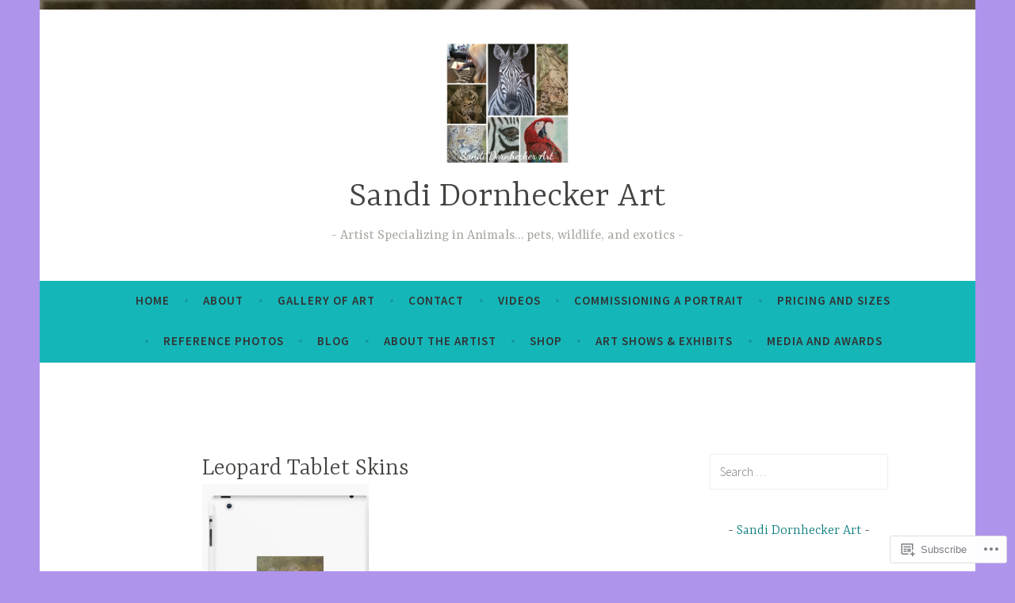

--- FILE ---
content_type: text/css;charset=utf-8
request_url: https://sandidornheckerart.com/_static/??-eJzTLy/QTc7PK0nNK9HPLdUtyClNz8wr1k/Oz80FCunmZGanAnnFaCJ6QBEd/Uz9vPySTKDuYjgDIoFkZklGai7QhILSJP2UxKJE/eKSypxUgqqScvKTs8GG2efaGpqbmlkYmJhZmmQBAHE9P8c=&cssminify=yes
body_size: 32910
content:
p.comment-likes {
	height: 16px;
	float: none;
	width: 100%;
	clear: both;
	display: block;
	margin-left: -2px;
}

p.comment-not-liked {
	cursor: pointer;
}

p.comment-likes a.view-likers {
	text-decoration: underline;
	border: none;
}

div.comment-likes-overlay {
	color: rgb(85, 85, 85);
	position: absolute;
	font-size: 9pt;
	padding: 0;
	margin: 0;
	
	z-index: 20000;
}

div.comment-likes-overlay div.inner {
	background-color: white;
	border: 1px solid #dfdfdf;
	border-color: rgba(0, 0, 0, 0.1);
	padding: 8px;
	margin: 0;
	max-width: 310px;
	max-height: 250px;
	overflow: hidden;

	-webkit-box-shadow: 0 0 2px rgba(0, 0, 0, 0.15), 0 3px 8px rgba(0, 0, 0, 0.1);
	-moz-box-shadow: 0 0 2px rgba(0, 0, 0, 0.15), 0 3px 8px rgba(0, 0, 0, 0.1);
	box-shadow: 0 0 2px rgba(0, 0, 0, 0.15), 0 3px 8px rgba(0, 0, 0, 0.1);
}

div.comment-likes-overlay div.inner a img {
	text-decoration: none;
	height: 25px;
	width: 25px;
	margin: 2px 10px 2px 2px;
	vertical-align: middle;
}

div.comment-likes-overlay div.inner ul {
	margin: 0;
	padding: 0;
}

div.comment-likes-overlay div.inner ul li {
	float: left;
	display: inline;
	padding: 0;
	margin: 0 0 5px 0;
	
	overflow: hidden;
	white-space: nowrap;
	text-overflow: ellipsis;
}

div.comment-likes-overlay div.inner ul.single li {
	width: 100%; 
}

div.comment-likes-overlay div.inner ul.double li {
	width: 50%; 
}

div.comment-likes-overlay div.inner a,
div.comment-likes-overlay div.inner a:hover {
	text-decoration: none;
	border-bottom: none;
	background: transparent;
}

div.comment-likes-overlay div.inner ul li a span.user-name {
	color: rgb(85, 85, 85);
}

p.comment-likes span.comment-like-feedback {
	font-size: 12px;
	line-height: 1.8em;
	opacity: .8;
	float: left;
	padding: 1px 0 0 5px;
	display: block !important;
}

a.comment-like-link:hover {
	background: transparent;
}

a.comment-like-link span {
	display: none;
}

a.comment-like-link {
	outline: none;
	border: 0 !important;
	text-decoration: none !important;
	padding: 0;
	margin: 0;
	float: left;
	text-decoration: none;
	line-height: 70%;
	background: transparent;
}

a.comment-like-link:before,
div.comment-likes-overlay span.icon {
	-webkit-font-smoothing: antialiased;
	font-family: "Noticons";
	font-size: 20px;
	line-height: .9;
}

div.comment-likes-overlay span.icon {
	color: white;
	height: 100%;
	margin: 0;
	padding: 3px 0 1px 0;
}

a.comment-like-link:before {
	color: #2EA2CC;
	content: '\f408';
	width: 16px;
	display: inline-block;
}

a.comment-like-link.loading {
	-webkit-transition: opacity 2s;
	-moz-transition: opacity 2s;
	-ms-transition: opacity 2s;
	-o-transition: opacity 2s;
	transition: opacity 2s;

	opacity: 0;
}

a.comment-like-link:hover:before,
p.comment-liked a.comment-like-link:before,
p.comment-not-liked:hover a.comment-like-link:before {
	color: #f1831e;
	background: transparent;
}



div.comment-likes-overlay div .slider-nav {
	position: relative;
	clear: both;
	width: 310px;
	height: 40px;
	margin: 15px 0 -15px -12px;
	text-align: center;
	border-top: 1px solid #dfdfdf;
}

div.comment-likes-overlay div .slider-nav em {
	font-style: normal;
}

div.comment-likes-overlay div .slider-nav .prev {
	position: absolute;
	top: 0;
	left: 0;
	display: block;
	width: 40px;
	height: 40px;
	border-right: 1px solid #dfdfdf;
}

div.comment-likes-overlay div .slider-nav .noticon {
	width: 40px;
	height: 40px;
	font-size: 25px;
	line-height: 40px;
}

div.comment-likes-overlay div .slider-nav .next {
	position: absolute;
	top: 0;
	right: 0;
	display: block;
	display: block;
	width: 40px;
	height: 40px;
	border-left: 1px solid #dfdfdf;
}

div.comment-likes-overlay div .slider-nav .position {
	position: absolute;
	top: 0;
	left: 40px;
	bottom: 0;
	right: 40px;
	text-align:center;
}

div.comment-likes-overlay div .slider-nav .position div {
	display: inline;
}

div.comment-likes-overlay div .slider-nav .position em {
	display: inline-block;
	padding: 0 3px;
	font-size: 30px;
	line-height: 40px;
	color: #bbb;
	cursor: pointer;
}

div.comment-likes-overlay div .slider-nav .position .on {
	color: #1e8cbe;
}



div.comment-likes-overlay .swipe {
	overflow: hidden;
	visibility: hidden;
	position: relative;
}

div.comment-likes-overlay .swipe-wrap {
	overflow: hidden;
	position: relative;
}


div.comment-likes-overlay .swipe-wrap > div {
	float: left;
	width: 100%;
	position: relative;
}




@font-face {
  font-family: "Noticons";
  src: url(/i/noticons/./Noticons.eot?) format("embedded-opentype");
  font-weight: normal;
  font-style: normal;
}

@font-face {
  font-family: "Noticons";
  src: url("[data-uri]") format("woff"),
       url(/i/noticons/./Noticons.ttf) format("truetype"),
       url(/i/noticons/./Noticons.svg#Noticons) format("svg");
  font-weight: normal;
  font-style: normal;
}

@media screen and (-webkit-min-device-pixel-ratio:0) {
  @font-face {
    font-family: "Noticons";
    src: url(/i/noticons/./Noticons.svg#Noticons) format("svg");
  }
}




.noticon {
	font-size: 16px;
	vertical-align: top;
	text-align: center;
	-moz-transition: color .1s ease-in 0;
	-webkit-transition: color .1s ease-in 0;
	display: inline-block;
	font-family: "Noticons";
	font-style: normal;
	font-weight: normal;
	font-variant: normal;
	line-height: 1;
	text-decoration: inherit;
	text-transform: none;
	-moz-osx-font-smoothing: grayscale;
	-webkit-font-smoothing: antialiased;
	speak: none;
}




.noticon-404:before { content: "\f423"; }
.noticon-activity:before { content: "\f508"; }
.noticon-add:before { content: "\f8b3"; }
.noticon-add-media:before { content: "\f8d9"; }
.noticon-akismet:before { content: "\f8d2"; }
.noticon-anchor:before { content: "\f509"; }
.noticon-art:before { content: "\f8b4"; }
.noticon-aside:before { content: "\f101"; }
.noticon-atsign:before { content: "\f814"; }
.noticon-attachment:before { content: "\f416"; }
.noticon-audio:before { content: "\f109"; }
.noticon-automattic:before { content: "\f815"; }
.noticon-automattic-blip:before { content: "\f817"; }
.noticon-automattic-ring:before { content: "\f816"; }
.noticon-bell:before { content: "\f8d4"; }
.noticon-bold:before { content: "\f471"; }
.noticon-book:before { content: "\f444"; }
.noticon-bug:before { content: "\f50a"; }
.noticon-bullhorn:before { content: "\f8a5"; }
.noticon-bullseye:before { content: "\f8a0"; }
.noticon-cart:before { content: "\f447"; }
.noticon-category:before { content: "\f301"; }
.noticon-chat:before { content: "\f108"; }
.noticon-checkmark:before { content: "\f418"; }
.noticon-close:before { content: "\f405"; }
.noticon-close-alt:before { content: "\f406"; }
.noticon-cloud:before { content: "\f426"; }
.noticon-cloud-download:before { content: "\f440"; }
.noticon-cloud-upload:before { content: "\f441"; }
.noticon-code:before { content: "\f462"; }
.noticon-codepen:before { content: "\f216"; }
.noticon-cog:before { content: "\f445"; }
.noticon-collapse:before { content: "\f432"; }
.noticon-colors:before { content: "\f8a7"; }
.noticon-comment:before { content: "\f300"; }
.noticon-compact:before { content: "\f807"; }
.noticon-day:before { content: "\f305"; }
.noticon-digg:before { content: "\f221"; }
.noticon-document:before { content: "\f443"; }
.noticon-dot:before { content: "\f428"; }
.noticon-downarrow:before { content: "\f502"; }
.noticon-download:before { content: "\f50b"; }
.noticon-draggable:before { content: "\f436"; }
.noticon-dribbble:before { content: "\f201"; }
.noticon-dropbox:before { content: "\f225"; }
.noticon-dropdown:before { content: "\f433"; }
.noticon-dropdown-left:before { content: "\f434"; }
.noticon-edit:before { content: "\f411"; }
.noticon-ellipsis:before { content: "\f476"; }
.noticon-eventbrite:before { content: "\f8a6"; }
.noticon-expand:before { content: "\f431"; }
.noticon-external:before { content: "\f442"; }
.noticon-facebook:before { content: "\f203"; }
.noticon-facebook-alt:before { content: "\f204"; }
.noticon-fastforward:before { content: "\f458"; }
.noticon-features:before { content: "\f8a8"; }
.noticon-feed:before { content: "\f413"; }
.noticon-flag:before { content: "\f468"; }
.noticon-flickr:before { content: "\f211"; }
.noticon-follow:before { content: "\f801"; }
.noticon-following:before { content: "\f803"; }
.noticon-fonts:before { content: "\f8b5"; }
.noticon-foursquare:before { content: "\f226"; }
.noticon-fullscreen:before { content: "\f474"; }
.noticon-gallery:before { content: "\f103"; }
.noticon-ghost:before { content: "\f8d5"; }
.noticon-gift:before { content: "\f8a4"; }
.noticon-github:before { content: "\f200"; }
.noticon-googleplus:before { content: "\f206"; }
.noticon-googleplus-alt:before { content: "\f218"; }
.noticon-gravatar:before { content: "\f8d0"; }
.noticon-gridview:before { content: "\f808"; }
.noticon-handset:before { content: "\f50c"; }
.noticon-heart:before { content: "\f461"; }
.noticon-help:before { content: "\f457"; }
.noticon-hide:before { content: "\f404"; }
.noticon-hierarchy:before { content: "\f505"; }
.noticon-home:before { content: "\f409"; }
.noticon-horizon:before { content: "\f8d8"; }
.noticon-image:before { content: "\f102"; }
.noticon-info:before { content: "\f455"; }
.noticon-instagram:before { content: "\f215"; }
.noticon-italic:before { content: "\f472"; }
.noticon-jetpack:before { content: "\f8d3"; }
.noticon-key:before { content: "\f427"; }
.noticon-layouts:before { content: "\f8a9"; }
.noticon-leftarrow:before { content: "\f503"; }
.noticon-lightbulb:before { content: "\f8a1"; }
.noticon-link:before { content: "\f107"; }
.noticon-linkedin:before { content: "\f207"; }
.noticon-linkedin-alt:before { content: "\f208"; }
.noticon-localization:before { content: "\f8b2"; }
.noticon-location:before { content: "\f417"; }
.noticon-lock:before { content: "\f470"; }
.noticon-mail:before { content: "\f410"; }
.noticon-maximize:before { content: "\f422"; }
.noticon-medium:before { content: "\f8d6"; }
.noticon-menu:before { content: "\f419"; }
.noticon-microphone:before { content: "\f50d"; }
.noticon-milestone:before { content: "\f806"; }
.noticon-minimize:before { content: "\f421"; }
.noticon-minus:before { content: "\f50e"; }
.noticon-month:before { content: "\f307"; }
.noticon-move:before { content: "\f50f"; }
.noticon-next:before { content: "\f429"; }
.noticon-notice:before { content: "\f456"; }
.noticon-notification:before { content: "\f800"; }
.noticon-paintbrush:before { content: "\f506"; }
.noticon-path:before { content: "\f219"; }
.noticon-pause:before { content: "\f448"; }
.noticon-phone:before { content: "\f437"; }
.noticon-picture:before { content: "\f473"; }
.noticon-pinned:before { content: "\f308"; }
.noticon-pinterest:before { content: "\f209"; }
.noticon-pinterest-alt:before { content: "\f210"; }
.noticon-play:before { content: "\f452"; }
.noticon-plugin:before { content: "\f439"; }
.noticon-plus:before { content: "\f510"; }
.noticon-pocket:before { content: "\f224"; }
.noticon-polldaddy:before { content: "\f217"; }
.noticon-portfolio:before { content: "\f460"; }
.noticon-previous:before { content: "\f430"; }
.noticon-price:before { content: "\f8b0"; }
.noticon-print:before { content: "\f469"; }
.noticon-promoted:before { content: "\f812"; }
.noticon-quote:before { content: "\f106"; }
.noticon-rating-empty:before { content: "\f511"; }
.noticon-rating-full:before { content: "\f512"; }
.noticon-rating-half:before { content: "\f513"; }
.noticon-reader:before { content: "\f8a2"; }
.noticon-reader-alt:before { content: "\f8a3"; }
.noticon-reblog:before { content: "\f805"; }
.noticon-reddit:before { content: "\f222"; }
.noticon-refresh:before { content: "\f420"; }
.noticon-reply:before { content: "\f412"; }
.noticon-reply-alt:before { content: "\f466"; }
.noticon-reply-single:before { content: "\f467"; }
.noticon-rewind:before { content: "\f459"; }
.noticon-rightarrow:before { content: "\f501"; }
.noticon-search:before { content: "\f400"; }
.noticon-send-to-phone:before { content: "\f438"; }
.noticon-send-to-tablet:before { content: "\f454"; }
.noticon-share:before { content: "\f415"; }
.noticon-show:before { content: "\f403"; }
.noticon-shuffle:before { content: "\f514"; }
.noticon-sitemap:before { content: "\f507"; }
.noticon-skip-ahead:before { content: "\f451"; }
.noticon-skip-back:before { content: "\f450"; }
.noticon-skype:before { content: "\f220"; }
.noticon-spam:before { content: "\f424"; }
.noticon-spike:before { content: "\f811"; }
.noticon-spotify:before { content: "\f515"; }
.noticon-squarespace:before { content: "\f8d7"; }
.noticon-standard:before { content: "\f100"; }
.noticon-star:before { content: "\f408"; }
.noticon-status:before { content: "\f105"; }
.noticon-stop:before { content: "\f449"; }
.noticon-stumbleupon:before { content: "\f223"; }
.noticon-subscribe:before { content: "\f463"; }
.noticon-subscribed:before { content: "\f465"; }
.noticon-summary:before { content: "\f425"; }
.noticon-tablet:before { content: "\f453"; }
.noticon-tag:before { content: "\f302"; }
.noticon-time:before { content: "\f303"; }
.noticon-title:before { content: "\f8b6"; }
.noticon-top:before { content: "\f435"; }
.noticon-trapper:before { content: "\f810"; }
.noticon-trash:before { content: "\f407"; }
.noticon-trophy:before { content: "\f804"; }
.noticon-tumblr:before { content: "\f214"; }
.noticon-twitch:before { content: "\f516"; }
.noticon-twitter:before { content: "\f202"; }
.noticon-types:before { content: "\f8b1"; }
.noticon-unapprove:before { content: "\f446"; }
.noticon-unfollow:before { content: "\f802"; }
.noticon-unsubscribe:before { content: "\f464"; }
.noticon-unzoom:before { content: "\f401"; }
.noticon-uparrow:before { content: "\f500"; }
.noticon-user:before { content: "\f304"; }
.noticon-vaultpress:before { content: "\f8d1"; }
.noticon-video:before { content: "\f104"; }
.noticon-videocamera:before { content: "\f517"; }
.noticon-vimeo:before { content: "\f212"; }
.noticon-warning:before { content: "\f414"; }
.noticon-website:before { content: "\f475"; }
.noticon-week:before { content: "\f306"; }
.noticon-wordads:before { content: "\f813"; }
.noticon-wordpress:before { content: "\f205"; }
.noticon-xpost:before { content: "\f504"; }
.noticon-youtube:before { content: "\f213"; }
.noticon-zoom:before { content: "\f402"; }




.noticon-like:before { content: "\f408"; }




html, body, div, span, applet, object, iframe,
h1, h2, h3, h4, h5, h6, p, blockquote, pre,
a, abbr, acronym, address, big, cite, code,
del, dfn, em, font, ins, kbd, q, s, samp,
small, strike, strong, sub, sup, tt, var,
dl, dt, dd, ol, ul, li,
fieldset, form, label, legend,
table, caption, tbody, tfoot, thead, tr, th, td {
	font-family: inherit;
	font-size: 100%;
	font-weight: inherit;
	font-style: inherit;
	margin: 0;
	padding: 0;
	vertical-align: baseline;
	border: 0;
	outline: 0;
}
html {
	font-size: 62.5%; 
	overflow-y: scroll; 
	-webkit-text-size-adjust: 100%; 
		-ms-text-size-adjust: 100%; 
}
body {
	background: #f0f0f0;
}
article,
aside,
details,
figcaption,
figure,
footer,
header,
main,
nav,
section {
	display: block;
}
ol,
ul {
	list-style: none;
}
table {
	border-spacing: 0;
	border-collapse: separate;
}
caption,
th,
td {
	text-align: left;
}
blockquote:before,
blockquote:after,
q:before,
q:after {
	content: "";
}
blockquote,
q {
	quotes: "" "";
}
a {
	color: #15b6b8;
	text-decoration: none;
}
a:hover,
a:focus,
a:active {
	color: #a8a6a1;
	text-decoration: none;
}
a:hover,
a:active {
	outline: 0;
}
a:focus {
	outline: thin dotted;
}
a img {
	border: 0;
}
.entry-content a {
	text-decoration: underline;
}
.entry-content a:hover,
.entry-content a:focus {
	text-decoration: none;
}


html {
  box-sizing: border-box;
}

*,
*:before,
*:after {
  
  box-sizing: inherit;
}



.screen-reader-text {
	clip: rect(1px, 1px, 1px, 1px);
	position: absolute !important;
	height: 1px;
	width: 1px;
	overflow: hidden;
}
.screen-reader-text:focus {
	background-color: #f1f1f1;
	border-radius: 3px;
	box-shadow: 0 0 2px 2px rgba(0, 0, 0, 0.6);
	clip: auto !important;
	color: #21759b;
	display: block;
	font-size: 15px;
	font-size: 0.875rem;
	font-weight: bold;
	height: auto;
	left: 5px;
	line-height: normal;
	padding: 15px 23px 15px;
	text-decoration: none;
	top: 5px;
	width: auto;
	z-index: 100000;
	
}


#content[tabindex="-1"]:focus {
	outline: 0;
}


.alignleft {
  display: inline;
  float: left;
  margin-right: 1.6em;
}

.alignright {
  display: inline;
  float: right;
  margin-left: 1.6em;
}

.aligncenter {
  clear: both;
  display: block;
  margin-left: auto;
  margin-right: auto;
}


.clear:before,
.clear:after,
.entry-content:before,
.entry-content:after,
.comment-content:before,
.comment-content:after,
.site-header:before,
.site-header:after,
.site-content:before,
.site-content:after,
.site-footer:before,
.site-footer:after,
.nav-links:before,
.nav-links:after {
  content: "";
  display: table;
  table-layout: fixed;
}

.clear:after,
.entry-content:after,
.comment-content:after,
.site-header:after,
.site-content:after,
.site-footer:after,
.nav-links:after {
  clear: both;
}

body,
button,
input,
select,
textarea {
	color: #444340;
	font-family: "Source Sans Pro", Helvetica, sans-serif;
	font-size: 16px;
	font-weight: 300;
	line-height: 1.6;
}
body {
	background: #444340;
}
h1,
h2,
h3,
h4,
h5,
h6 {
	clear: both;
	font-family: "Yrsa", sans-serif;
	margin-bottom: .8em;
}
h1 {
	font-size: 29px;
	line-height: 1.1;
	margin-bottom: 0.2em;
}
h2 {
	font-size: 23px;
	margin-bottom: 0.4em;
}
h3 {
	font-size: 18px;
}
h4 {
	font-size: 16px;
}
h5 {
	font-size: 15px;
}
h6 {
	font-size: 14px;
}


hr {
	border: 0;
	height: 1px;
	margin: 1.6em 0;
	background-color: #e6e6e6;
}
p,
blockquote p:last-child {
	margin-bottom: 1.6em;
}
p:last-child {
	margin-bottom: 0;
}
ul,
ol {
	margin: 0 0 1.6em 1.6em;
}
ul {
	list-style: disc;
}
ol {
	list-style: decimal;
}
li > ul,
li > ol {
	margin-bottom: 0;
	margin-left: 1em;
}
dt {
	font-weight: bold;
}
dd {
	margin: 0 1em 1.6em 1em;
}
b,
strong {
	font-weight: bold;
}
dfn,
cite,
em,
i {
	font-style: italic;
}
blockquote {
	border-left: 2px solid #f2f2f2;
	font-style: italic;
	padding-left: 1em;
}
address {
	margin: 0 0 1.6em 0;
}
pre {
	background: #f2f2f2;
	font-family: "Courier 10 Pitch", Courier, monospace;
	font-size: 15px;
	max-width: 100%;
	margin-bottom: 1.6em;
	overflow-x: scroll;
	padding: 1em;
}
code,
kbd,
tt,
var {
	font-family: "Courier 10 Pitch", Courier, monospace;
}
abbr,
acronym {
	border-bottom: 1px dotted #e6e6e6;
	cursor: help;
}
mark,
ins {
	background-color: #fff9c0;
	text-decoration: none;
}
sup,
sub {
	font-size: 75%;
	height: 0;
	line-height: 0;
	position: relative;
	vertical-align: baseline;
}
sup {
	bottom: 1ex;
}
sub {
	top: 0.5ex;
}
small {
	font-size: 75%;
}
big {
	font-size: 125%;
}
figure {
	margin: 0;
}
table {
	border-bottom: 1px solid #eee;
	margin: 0 0 1.6em 0;
	width: 100%;
}
th {
	font-weight: bold;
	padding: 0.4em;
	text-transform: uppercase;
}
td {
	border-top: 1px solid #eee;
	padding: 0.4em;
}
img {
	max-width: 100%; 
	height: auto; 
}
legend {
	font-weight: bold;
	padding: 0 .5em;
}
fieldset {
	border: 1px solid #eee;
	padding: 1.6em;
}


button,
input,
select,
textarea {
	color: #888;
	font-size: 100%; 
	margin: 0; 
	vertical-align: baseline; 
	transition: all 0.2s;
}
button,
input {
	line-height: normal; 
}
button,
input[type="button"],
input[type="reset"],
input[type="submit"],
#infinite-handle span,
.button {
	background-color: #15b6b8;
	border-style: none;
	color: #fff;
	cursor: pointer;
	display: inline-block;
	font-size: 15px;
	font-weight: bold;
	letter-spacing: 1px;
	line-height: 2;
	padding: .25em 1em .4em;
	text-align: center;
	vertical-align: middle;
	text-transform: uppercase;
	border-radius: 3px;
	box-shadow: inset 0 -2px 0 rgba(0, 0, 0, 0.1);
	-webkit-appearance: none;
}
button:hover,
html input[type="button"]:hover,
input[type="reset"]:hover,
input[type="submit"]:hover,
#infinite-handle span:hover,
.button:hover {
	opacity: 0.85;
}
.button:hover,
.button:active,
.button:focus {
	color: #fff;
}
button:focus,
html input[type="button"]:focus,
input[type="reset"]:focus,
input[type="submit"]:focus,
button:active,
html input[type="button"]:active,
input[type="reset"]:active,
input[type="submit"]:active,
#infinite-handle span:active,
.button:active,
.button:focus {
	background-color: #e6e6e6;
	color: #666;
}
input[type="checkbox"],
input[type="radio"] {
	box-sizing: border-box; 
	padding: 0; 
}
input[type="search"],
input[type="password"] {
	box-sizing: border-box;
	-webkit-appearance: none; 
}
input[type="search"]::-webkit-search-decoration {
	-webkit-appearance: none;
}
button::-moz-focus-inner,
input::-moz-focus-inner {
	border: 0;
	padding: 0;
}
input[type="text"],
input[type="email"],
input[type="password"],
input[type="search"],
input[type="url"],
input[type="tel"],
input[type="number"] {
	border: 1px solid #eee;
	font-size: 15px;
	padding: 0.8em;
	border-radius: 2px;
	transition: border-color 0.2s;
}
input[type="text"]:focus,
input[type="email"]:focus,
input[type="password"]:focus,
input[type="search"]:focus,
input[type="url"]:focus,
input[type="tel"]:focus,
input[type="number"]:focus,
textarea:focus {
	border: 1px solid #15b6b8;
	outline: none;
	transition: border-color 0.2s;
}
textarea {
	border: 1px solid #eee;
	border-radius: 2px;
	font-size: 15px;
	overflow: auto; 
	padding: 1%;
	vertical-align: top; 
	width: 96.875%;
	border-radius: 2px;
	transition: border-color 0.2s;

}




.main-navigation {
	background-color: #15b6b8;
	border-bottom: 2px solid rgba(0, 0, 0, 0.03);
	color: #fff;
	display: block;
	padding: 0 1em;
}
.main-navigation ul {
	display: none;
	list-style: none;
	margin: 0;
	text-align: left;
}
.main-navigation a {
	color: #fff;
	display: block;
	font-size: 15px;
	font-weight: bold;
	letter-spacing: 1px;
	outline: none;
	opacity: 1;
	padding: .8em;
	text-decoration: none;
	text-transform: uppercase;
	transition: opacity 0.2s;
}
.main-navigation ul li {
	border-top: 1px solid rgba(255, 255, 255, 0.5);
	display: block;
	padding: 0;
}
.main-navigation ul li:first-child {
	border-top: 0;
}
.main-navigation ul ul {
	display: block;
	list-style: disc;
}
.main-navigation ul ul li {
	border-top: 0;
}
.main-navigation ul ul a {
	color: #fff;
	padding-left: 1.6em;
	border-top: 1px solid rgba(255, 255, 255, 0.5);
}
.main-navigation ul ul ul a {
	padding-left: 3.2em;
}
.main-navigation ul ul ul ul a {
	padding-left: 4.8em;
}
.main-navigation a:hover,
.main-navigation ul > :hover > a,
.main-navigation ul > .focus > a {
	opacity: 0.5;
}
.main-navigation ul ul a:hover,
.main-navigation ul ul li.focus > a {
	opacity: 0.5;
}
.main-navigation ul ul ul {
	margin-bottom: 0;
}
.main-navigation ul ul ul li {
	border-top: 0;
}
.main-navigation a:hover,
.main-navigation ul > :hover > a,
.main-navigation ul > .focus > a {
	opacity: 0.6;
}
.main-navigation ul li:hover > ul,
.main-navigation ul li.focus > ul {
	display: block;
}
.main-navigation li.current_page_item > a,
.main-navigation li.current-menu-item > a,
.main-navigation li.current_page_ancestor > a,
.main-navigation li.current-menu-ancestor > a {
	opacity: 0.6;
}
.menu-toggle {
	box-shadow: none;
	color: #fff;
	display: block;
	font-family: "Source Sans Pro", Helvetica, sans-serif;
	font-size: 15px;
	font-weight: bold;
	margin: 0 auto;
	padding: 1em 0;
	text-align: center;
	text-transform: uppercase;
}
.menu-toggle:hover,
.menu-toggle:focus {
	color: #fff;
	background: none;
}
.menu-toggle:before {
	content: "\f419";
	font-family: Genericons;
	line-height: 1;
	margin-right: 8px;
	position: relative;
	top: 2px;
}
.menu-toggle,
.main-navigation.toggled .nav-menu {
	display: block;
}


.jetpack-social-navigation {
	clear: both;
	list-style: none;
	margin: 0 auto;
	padding: 0;
}
.site-header .jetpack-social-navigation ul {
	margin: 0 !important;
}
.jetpack-social-navigation ul li {
	display: inline-block;
	background: #15b6b8;
	color: #fff;
	font-size: 20px;
	list-style: none;
	line-height: .5;
	margin: .2em .1em;
	padding: 8px;
	border-radius: 50%;
}
.jetpack-social-navigation ul a,
.jetpack-social-navigation ul a:visited {
	display: inline-block;
	text-decoration: none;
	color: #fff;
	transition: color 0.2s;
}
.jetpack-social-navigation ul a:hover,
.jetpack-social-navigation ul a:focus,
.jetpack-social-navigation ul a:active {
	text-decoration: none;
	color: rgba(255,255,255,0.5);
}


.post-navigation,
.posts-navigation {
	margin: .8em 0 0;
	position: relative;
}
.post-navigation:after,
.posts-navigation:after {
	content: "";
	background: #f2f2f2;
	display: block;
	margin-top: .8em;
	position: relative;
	height: 1px;
}
[class*="navigation"] .nav-previous {
	width: 100%;
}
[class*="navigation"] .nav-next {
	border-top: 1px solid #f2f2f2;
	margin-top: .4em;
	padding-top: .4em;
	text-align: right;
	width: 100%;
}
[class*="navigation"] .nav-previous .meta-nav:before {
	content: "\2190" ;
	margin-right: 5px;
}
[class*="navigation"] .nav-next .meta-nav:after {
	content: "\2192" ;
	margin-left: 5px;
}
.post-navigation a,
.paging-navigation a,
.comment-navigation a {
	display: inline-block;
	font-family: "Yrsa", Georgia, serif;
	font-size: 18px;
	max-width: 100%;
	word-wrap: break-word;
	transition: color 0.2s;
}
.post-navigation a:hover,
.paging-navigation a:hover,
.comment-navigation a:hover,
.post-navigation a:focus,
.paging-navigation a:focus,
.comment-navigation a:focus,
.post-navigation a:active,
.paging-navigation a:active,
.comment-navigation a:active {
	color: #666;
}
.post-navigation .title {
	display: block;
	color: #a8a6a1;
	clear: both;
	font-family: "Source Sans Pro", Helvetica, sans-serif;
	font-style: normal;
	font-weight: bold;
	text-transform: uppercase;
	font-size: 15px;
}



.screen-reader-text {
	clip: rect(1px, 1px, 1px, 1px);
	position: absolute !important;
	height: 1px;
	width: 1px;
	overflow: hidden;
}

.screen-reader-text:focus {
	background-color: #f1f1f1;
	border-radius: 3px;
	box-shadow: 0 0 2px 2px rgba(0, 0, 0, 0.6);
	clip: auto !important;
	color: #21759b;
	display: block;
	font-size: 15px;
	font-weight: bold;
	height: auto;
	left: 5px;
	line-height: normal;
	padding: 15px 23px 15px;
	text-decoration: none;
	top: 5px;
	width: auto;
	z-index: 100000; 
}


.alignleft {
	display: inline;
	float: left;
	margin: 0.5em 1.6em 1em 0;
}
.alignright {
	display: inline;
	float: right;
	margin-left: 1.6em;
}
.aligncenter {
	clear: both;
	display: block;
	margin: .8em auto;
}


.comment-meta:before,
.comment-meta:after,
.entry-meta:before,
.entry-meta:after,
.footer-widget-area:before,
.footer-widget-area:after,
.hentry:after,
.main-navigation > ul:before,
.main-navigation > ul:after,
.site-main:before,
.site-main:after,
.subordinate-navigation ul:before,
.subordinate-navigation ul:after,
.testimonials:before,
.testimonials:after,
.front-testimonials:before,
.front-testimonials:after,
.testimonials .hentry:before,
.testimonials .hentry:after,
.clear:before,
.clear:after,
[class*="area"]:before,
[class*="area"]:after,
[class*="content"]:before,
[class*="content"]:after,
.post-navigation:before,
.post-navigation:after,
.posts-navigation:before,
.posts-navigation:after,
[class*="site"]:before,
[class*="site"]:after,
.entry-author:before,
.entry-author:after {
	content: "";
	display: table;
}
.comment-meta:after,
.entry-meta:after,
.footer-widget-area:after,
.main-navigation ul:after,
.site-main:after,
.subordinate-navigation ul:after,
.testimonials:after,
.front-testimonials:after,
.testimonials .hentry:after,
.clear:after,
[class*="area"]:after,
[class*="content"]:after,
.posts-navigation:after,
.post-navigation:after,
[class*="site"]:after,
.entry-author:after {
	clear: both;
}


.widget-area {
	overflow: hidden;
}
.widget {
	font-size: 16px;
	margin-bottom: 2.4em;
	word-wrap: break-word;
}
.widget a {
	transition: color 0.2s;
}
.widget-title {
	font-size: 18px;
	margin-bottom: 0.8em;
	text-align: center;
}
.widget:not(.widget_text) ul,
.widget:not(.widget_text) ol {
	list-style: none;
	margin: 0;
}
.widget:not(.widget_text) ul:not(.wp-block-social-links) > li,
.widget:not(.widget_text) ol > li {
	padding: 0.8em 0;
}
.widget:not(.widget_text) li > ul,
.widget:not(.widget_text) li > ol {
	margin-left: 1.6em;
}
.widget:not(.widget_text) ul ul {
	margin-top: 0.8em;
}
.widget:not(.widget_text) ul ul > li:last-child {
	padding-bottom: 0;
}
.widget select {
	max-width: 100%;
}
.widget_search .search-submit {
	display: none;
}
.widget_search .search-field {
	width: 100%;
	box-sizing: border-box;
}
#secondary.widget-area .widget-title {
	color: #444340;
}
#secondary.widget-area {
	margin-top: 3.2em;
}
.widget-title:before,
.widget-title:after {
	content: " - ";
}
#secondary.widget-area .widget ul > li,
#secondary.widget-area .widget ol > li {
	border-top: 1px solid #f2f2f2;
}
.widget_calendar caption {
	text-align: center;
}
.widget_calendar td,
.widget_calendar th {
	text-align: center;
}
.widget_calendar td a {
	font-weight: bold;
}
.widget-area .jetpack_widget_social_icons .jetpack-social-widget-list,
#secondary.widget-area .jetpack_widget_social_icons .jetpack-social-widget-list {
	text-align: center;
}
.widget-area .jetpack_widget_social_icons .jetpack-social-widget-list > .jetpack-social-widget-item,
#secondary.widget-area .jetpack_widget_social_icons .jetpack-social-widget-list > .jetpack-social-widget-item {
	border-top: none;
}


.footer-widget-area {
	background-color: #fafafa;
	border-top: 1px solid #eee;
	padding: 3.2em 4% 1.6em;
	margin: 0;
}
.home.page .footer-widget-area {
	margin: auto -4% -1.6em;
}
.footer-widget-area a {
	color: #6d6d6d;
}
.footer-widget-area a:hover,
.footer-widget-area a:focus,
.footer-widget-area a:active {
	color: #15b6b8;
}
.first.footer-widgets,
.second.footer-widgets {
	margin-right: 55px;
}
.footer-widget-area .widget-title {
	color: #444340;
}
.footer-widget-area .widget:not(.widget_text) ul > li,
.footer-widget-area .widget:not(.widget_text) ol > li {
	border-top: 1px solid #e5e5e5;
}
.footer-widget-area .widget_calendar table,
.footer-widget-area .widget_calendar td {
	border-color: #e5e5e5;
}



.site {
	max-width: 1180px;
	margin-left: auto;
	margin-right: auto;
	padding-right: 2%;
	padding-left: 2%;
}
.no-sidebar .site {
	max-width: 880px;
}
.no-sidebar.page-template-full-width-page .site,
.no-sidebar.page-template-grid-page .site,
.no-sidebar.home.page .site {
	max-width: 1180px;
}
.site-content,
.attachment.page .site-content {
	background-color: #fff;
	padding: 1.6em 4%;
}


.site-branding {
	background: #fff;
	padding: 2.4em 0;
	text-align: center;
}
.site-branding,
.site-navigation {
	padding-right: 4%;
	padding-left: 4%;
}
.site-branding a + .site-title {
	margin-top: 0.2em;
}
.display-header-text .site-image {
	margin-bottom: 12px;
}
.custom-logo-link {
	display: inline-block;
	margin: 0 auto;
	max-width: 600px;
}
.custom-logo {
	display: block;
	width: auto;
	height: auto;
	margin: 0 auto;
	max-height: 150px;
}
.site-title {
	font-family: "Yrsa", Georgia, Serif;
	font-size: 29px;
	line-height: 1.2;
	margin-bottom: 0;
}
.site-title a {
	color: #444340;
}
.site-title a:hover,
.site-title a:focus,
.site-title a:active {
	text-decoration: none;
}
.site-description {
	color: #a8a6a1;
	font-family: "Yrsa", Georgia, serif;
	font-size: 16px;
	font-weight: normal;
	margin-bottom: .4em;
}
.site-description:before,
.site-description:after {
	display: inline;
	content: " - ";
}
.custom-header {
	display: block;
	margin: 0 auto;
	max-width: 100%;
	height: auto;
}
.custom-header a {
	display: block;
	line-height: 0.5;
}


.hentry {
	position: relative;
	word-wrap: break-word;
}
.sticky {
}
.blog .hentry,
.archive .hentry,
.search .hentry {
	margin: 0 0 3.2em 0;
}
.archive .page-header,
.search .page-header {
	margin: 0 0 1.6em;
}
.taxonomy-description {
	font-size: 16px;
}
.hentry:after,
.page-header:after {
	background: #f2f2f2;
	display: block;
	position: relative;
	width: 100%;
	height: 1px;
}
.home.page .hentry:after {
	display: none;
}
.hentry.no-title .entry-body {
	min-height: 6em;
}
.archive .page-title,
.search .page-title {
	color: #a8a6a1;
	font-family: "Source Sans Pro", Helvetica, sans-serif;
	font-size: 15px;
	font-weight: bold;
	letter-spacing: 1px;
	text-transform: uppercase;
}
.entry-header {
	position: relative;
	z-index: 1;
}
.entry-thumbnail,
.post-thumbnail {
	background: -webkit-linear-gradient(135deg, white 25%, #f0f2f0 25%, #f0f2f0 50%, white 50%, white 75%, #f0f2f0 75%, #f0f2f0);
	background: -moz-linear-gradient(135deg, white 25%, #f0f2f0 25%, #f0f2f0 50%, white 50%, white 75%, #f0f2f0 75%, #f0f2f0);
	background: -o-linear-gradient(135deg, white 25%, #f0f2f0 25%, #f0f2f0 50%, white 50%, white 75%, #f0f2f0 75%, #f0f2f0);
	background: linear-gradient(135deg, white 25%, #f0f2f0 25%, #f0f2f0 50%, white 50%, white 75%, #f0f2f0 75%, #f0f2f0);
	background-size: 4px 4px;
}
.post-thumbnail + .entry-header {
	margin: .4em 0;
	padding: 0;
}
.entry-thumbnail img,
.post-thumbnail img {
	display: block;
}
.entry-title {
	line-height: 1.2;
	margin-bottom: 0;
}
.post-type-archive-jetpack-testimonial .entry-title,
.page .entry-title {
	margin-bottom: 0.4em;
}
.page-title,
.entry-title,
.entry-title a {
	color: #444340;
	font-size: 23px;
	transition: color 0.2s;
}
.entry-title a:hover,
.entry-title a:focus,
.entry-title a:active {
	color: #15b6b8;
}
.entry-meta,
.entry-footer {
	color: #a8a6a1;
	font-family: "Yrsa", Georgia, serif;
	font-size: 16px;
	margin-bottom: 1.6em;
	text-align: left;
}
.entry-footer {
	margin-bottom :0;
	padding: 0 0 1.6em;
	position: static;
	text-align: left;
	width: auto;
}
.entry-meta > span,
.entry-footer > span {
	margin-right: .8em;
	display: inline-block;
}
.entry-meta a,
.entry-footer a {
	color: #a8a6a1;
	transition: color 0.2s;
}
.entry-meta a:hover,
.entry-footer a:hover,
.entry-meta a:focus,
.entry-footer a:focus,
.entry-meta a:active,
.entry-footer a:active {
	color: #666;
}
.cat-links {
	display: inline-block;
	margin-bottom: .4em;
}
.cat-links a {
	color: #15b6b8;
	display: inline-block;
	font-family: "Source Sans Pro";
	font-style: normal;
	font-size: 14px;
	font-weight: bold;
	letter-spacing: 1px;
	margin: 0;
	text-transform: uppercase;
}
.updated:not(.published) {
	display: none;
}
.tags-links {
	margin-right: 1em;
}
.entry-summary,
.entry-content {
	margin: 0 0 1.6em;
}
.page-links {
	clear: both;
	margin-top: 1.6em;
	word-spacing: 7px;
}
blockquote:before {
	color: #ccc;
	content: "\201C";
	font-family: "Yrsa", Georgia, serif;
	font-size: 140px;
	font-style: normal;
	line-height: 1;
	position: absolute;
	top: -5px;
	left: -10px;
}
blockquote {
	border: none;
	font-family: "Yrsa", Georgia, serif;
	font-style: normal;
	margin-left: 0;
	margin-bottom: 1.6em;
	padding-left: 2.4em;
	position: relative;
}
:where(blockquote) {
	font-size: 23px;
}
blockquote cite {
	display: block;
	font-family: "Source Sans Pro", Helvetica, sans-serif;
	font-size: 16px;
	font-weight: bold;
	margin: .4em 0;
	text-transform: uppercase;
}
blockquote p:last-child {
	margin-bottom: 0;
}


.comments-area {
	margin: 1.6em 0 0;
}
.page .comments-area {
	margin-left: 0;
}
.comments-title {
	font-size: 29px;
	line-height: 1.2;
	margin-bottom: 1em;
}
.comment-list {
	margin: 1.6em 0;
}
.comment-list,
.comment-list .children {
	list-style-type: none;
	padding: 0;
}
.comment,
.pingback,
.trackback {
	padding: 1.6em 0;
}
.comment-body .edit-link a {
	margin-left: .4em;
}
.bypostauthor {
}
#respond {
	margin: 0;
}
#respond h3#reply-title {
	margin: 0 0 .4em;
}
.entry-author {
	border: 1px solid #f2f2f2;
	padding: 1.6em;
	margin: 0 0 1.6em;
	display: flex;
	flex-direction: row;
	flex-wrap: wrap;
	align-items: flex-start;
	align-content: flex-start;
}
.author-avatar {
	order: 3;
	width: 25%;
	margin-top: -1.6em;
	text-align: right;
}
.author-heading {
	order: 1;
}
.author-bio {
	order: 2;
	font-size: 16px;
}
.author-heading,
.author-bio {
	width: 75%
}
.author-title {
	font-size: 23px;
	margin-bottom: 0;
}
.author-avatar img {
	border-radius: 50%;
}
.depth-1 {
	border-bottom: solid 1px #f2f2f2;
}
.depth-1:first-child {
	margin-top: 0;
	padding-top: 0;
}
.comment-list .children {
	margin-top: 24px;
}
.comment-list .children .comment {
	border-left: 3px solid #f7f7f7;
	padding-left: 24px;
}
.comment-author .avatar {
	float: left;
	margin-right: 12px;
	border-radius: 50%;
}
.comment-meta {
	margin-bottom: 1em;
}
.comment-meta a {
	color: #15b6b8;
}
.comment-meta a:hover,
.comment-meta a:focus,
.comment-meta a:active {
	color: #a8a6a1;
}
.comment-meta .fn {
	display: inline-block;
	font-size: 15px;
	font-weight: bold;
	font-style: normal;
	margin-right: 1em;
	text-transform: uppercase;
}
.says {
	display: none;
}
.comment-metadata {
	display: inline-block;
	font-size: 16px;
}
.comment-metadata a {
	color: #a8a6a1;
	transition: color 0.2s;
}
.comment-metadata a:hover,
.comment-metadata a:focus,
.comment-metadata a:active {
	color: #666;
}
.comment-content {
	margin-bottom: .8em;
}
.comment-content a {
	word-wrap: break-word;
}
.comment-reply-link:after {
	content: "\00A0\2192";
}
.comment-respond {
	padding: 25px 20px 20px 0;
}
.comment-reply-link,
.comment-content {
	margin-left: 44px;
}
.comment-form label {
	color: #a8a6a1;
	display: inline-block;
	width: 109px;
}

.comment-form-author,
.comment-form-email,
.comment-form-url,
.comment-form-comment {
	margin: 0 0 1.6em;
	position: relative;
}
.comment-form-author label,
.comment-form-email label,
.comment-form-url label,
.comment-form-comment label {
	font-size: 15px;
	font-size: 1.4rem;
	font-weight: bold;
	padding: 0.65em 0.8em;
	position: absolute;
	left: 0;
	text-transform: uppercase;
}
.comment-form-author input,
.comment-form-author textarea,
.comment-form-email input,
.comment-form-email textarea,
.comment-form-url input,
.comment-form-url textarea,
.comment-form-comment input,
.comment-form-comment textarea {
	clear: both;
	padding-left: 6.4em;
	width: 100%;
}
.comment-form-author textarea,
.comment-form-email textarea,
.comment-form-url textarea,
.comment-form-comment textarea {
	padding: 2em 0.8em 0.375em;
}
.form-allowed-tags {
	font-size: 15px;
	font-size: 1.4rem;
}
.no-comments {
	text-align: center;
}


.content-wrapper {
	background: #fff;
	padding: 3.2em 4%;
	position: relative;
}
.content-wrapper.with-featured-image {
	padding: 1.6em 0;
}


.flexslider.hero {
	position: relative;
}
.hero-content {
	position: relative;
	overflow: hidden;
}
.hero-content img,
.thumbnail-placeholder {
	display: block;
}



.flex-container a:hover,
.flex-slider a:hover {
	outline: none;
}
.slides,
.slides > li,
.flex-control-nav,
.flex-direction-nav {
	margin: 0;
	padding: 0;
	list-style: none;
}
.flex-pauseplay span {
	text-transform: capitalize;
}
.flexslider {
	margin: 0;
	padding: 0;
}
.flexslider .slides > div {
	display: none;
	-webkit-backface-visibility: hidden;
}
.flexslider .slides img,
.flexslider .slides .thumbnail-placeholder {
	width: 100%;
	display: block;
}
.flexslider .slides:after {
	content: "\0020";
	display: block;
	clear: both;
	visibility: hidden;
	line-height: 0;
	height: 0;
}
html[xmlns] .flexslider .slides {
	display: block;
}
* html .flexslider .slides {
	height: 1%;
}
.no-js .flexslider .slides > div:first-child {
	display: block;
}

.flexslider .slides {
	zoom: 1;
}
.flexslider .slides img,
.flexslider .slides .thumbnail-placeholder {
	height: auto;
	-moz-user-select: none;
}
.flex-viewport {
	max-height: 2000px;
	transition: all 1s ease;
}
.loading .flex-viewport {
	max-height: 300px;
}
.flex-direction-nav {
	*height: 0;
	width: 100%;
}
.flex-direction-nav a {
	text-decoration: none;
	display: block;
	width: 28px;
	height: 28px;
	margin: 2px 0 0;
	opacity: 0.8;
	position: absolute;
	bottom: 1.6em;
	z-index: 10;
	overflow: hidden;
	cursor: pointer;
	color: #fff;
	transition: all 0.2s;
}
.flex-direction-nav a:before {
	font-family: "Genericons";
	font-size: 32px;
	display: inline-block;
	content: '\f430';
	color: #fff;
	line-height: 1;
}
.flex-direction-nav a.flex-next:before {
	content: '\f429';
}
.flex-direction-nav .flex-prev {
	right: 3.6em;
}
.flex-direction-nav .flex-next {
	text-align: right;
	right: 1.6em;
}
.flexslider:hover .flex-direction-nav .flex-prev,
.flexslider:hover .flex-direction-nav .flex-prev:hover,
.flexslider:hover .flex-direction-nav .flex-next,
.flexslider:hover .flex-direction-nav .flex-next:hover {
	opacity: 1;
}

.hero-content-wrapper {
	background: #595854;
	min-height: 180px;
	overflow: hidden;
	position: relative;
}
.hero-content-wrapper:before {
	background: -moz-linear-gradient(top, rgba(0,0,0,0) 0%, rgba(0,0,0,0.5) 100%);
	background: -webkit-linear-gradient(top, rgba(0,0,0,0) 0%,rgba(0,0,0,0.5) 100%);
	background: linear-gradient(to bottom, rgba(0,0,0,0) 0%,rgba(0,0,0,0.5) 100%);
	content: "";
	display: block;
	width: 100%;
	height: 100%;
	position: absolute;
	left: 0;
	top: 0;
	z-index: 1;
}
.hero-content-wrapper .featured-post {
	padding: 0 1.6em;
	position: absolute;
	left: 0;
	bottom: 1.6em;
	width: 80%;
	z-index: 2;
}
.hero-content-wrapper .cat-links {
	margin-bottom: .4em;
}
.hero-content-wrapper .cat-links a {
	background-color: #15b6b8;
	display: inline-block;
	color: #fff;
	font-size: 13px;
	margin-right: 4px;
	margin-bottom: 4px;
	padding: 2px 8px;
	transition: color 0.2s;
}
.hero-content-wrapper .cat-links a:hover,
.hero-content-wrapper .cat-links a:focus,
.hero-content-wrapper .cat-links a:active {
	color: rgba(255,255,255,0.5);
}
.hero-content-wrapper .entry-title {
	color: white;
	font-weight: bold;
	margin: 0 0 .2em;
	line-height: 1.1;
	transition: color 0.2s;
}
.hero-content-wrapper .entry-title:hover,
.hero-content-wrapper .entry-title:focus,
.hero-content-wrapper .entry-title:active {
	color: rgba(255,255,255,0.75);
}
.hero-content-wrapper .entry-meta {
	line-height: 1;
	margin: 0;
	position: relative;
	text-align: left;
	width: auto;
	left: auto;
	top: auto;
}
.hero-content-wrapper .entry-meta a {
	color: rgba(255,255,255,0.75);
	transition: color 0.2s;
}
.hero-content-wrapper .entry-meta a:hover,
.hero-content-wrapper .entry-meta a:focus,
.hero-content-wrapper .entry-meta a:active {
	color: rgba(255,255,255,1);
}
.hero-content-wrapper .entry-meta > span {
	color: rgba(255,255,255,0.75);
	display: inline-block;
	margin: 0;
}
.hero-content-wrapper .entry-meta > span:after {
	content: "|";
	display: inline-block;
	margin: 0 8px;
}
.hero-content-wrapper .entry-meta > span:last-of-type {
	margin-right: 0;
}
.hero-content-wrapper .entry-meta > span:last-of-type:after {
	display: none;
}


.front-page-content-area .entry-footer {
	margin-bottom: 0;
}
.featured-page-area {
	border-bottom: 1px solid #f2f2f2;
}
.featured-page-area,
.front-testimonials {
	padding: 1.6em 0 3.2em;
}
.featured-page-area {
	padding-bottom: 0;
}
.featured-page {
	font-size: 16px;
	margin-bottom: 3.2em;
}
.featured-page .entry-summary {
	min-height: 0;
	margin: 0;
}
.featured-page .entry-title,
.featured-page .entry-title a {
	color: #444340;
	font-size: 23px;
	font-weight: normal;
	text-align: center;
	text-transform: none;
}
.featured-page .entry-title:before,
.featured-page .entry-title:after {
	content: " - ";
}


.grid-page-content-area .entry-content {
	min-height: 0;
}
.grid-page-content-area .child-pages {
	padding-top: 1.6em;
}
.grid-page-content-area .child-pages .hentry {
	float: none;
	margin: 0 auto 1.6em;
}
.grid-page-content-area .child-pages .entry-thumbnail img {
	display: block;
}
.grid-page-content-area .child-pages .entry-header {
	margin: 0 0 .8em;
	padding: 0;
}

.content-wrapper.full-width.with-featured-image {
	margin: 0;
	padding: 1.6em 0 0;
}
.content-wrapper.full-width .content-area {
	width: 100%;
	max-width: 100%;
}
.content-wrapper.full-width .hentry:after {
	width: 100%;
}



.testimonials > .hentry:first-of-type {
	margin-bottom: 4em;
}
.testimonials > .hentry:first-of-type:after {
	margin-top: 1.6em;
	margin-bottom: 1.6em;
}
body:not(.search):not(.single-jetpack-testimonial) .jetpack-testimonial {
	border: 1px solid #f2f2f2;
	margin: 3.2em 0 0;
	padding: 0 1.6em;
	text-align: center;
	width: 100%;
}
.comment-body .edit-link a,
.front-testimonials .edit-link a,
body:not(.search):not(.single-jetpack-testimonial) .jetpack-testimonial .edit-link a {
	color: #a8a6a1;
	font-family: "Yrsa", Georgia, serif;
	font-size: 15px;
}
body:not(.search):not(.single-jetpack-testimonial) .jetpack-testimonial:nth-child(even) {
	margin-right: 0;
}
.testimonial-thumbnail {
	width: 90px;
	height: 90px;
	margin: -45px auto 0;
	text-align: center;
}
.testimonial-thumbnail img,
.testimonial-featured-image img {
	border-radius: 50px;
}
body:not(.search):not(.single-jetpack-testimonial) .jetpack-testimonial .entry-header,
body:not(.search):not(.single-jetpack-testimonial) .jetpack-testimonial-shortcode .entry-header {
	overflow: hidden;
	padding-bottom: 1.6em;
}
body:not(.search):not(.single-jetpack-testimonial) .jetpack-testimonial .entry-title a,
body:not(.search):not(.single-jetpack-testimonial) .jetpack-testimonial .entry-title,
.jetpack-testimonial-shortcode .testimonial-entry-title {
	color: #15b6b8;
	font-family: "Source Sans Pro", Helvetica, sans-serif;
	font-size: 15px;
	font-weight: bold;
	text-transform: uppercase;
}
body:not(.search):not(.single-jetpack-testimonial) .jetpack-testimonial .entry-content,
.jetpack-testimonial-shortcode .testimonial-entry-content {
	font-style: italic;
	margin: 0;
	overflow: hidden;
	padding: 0.8em 0;
}
body:not(.search):not(.single-jetpack-testimonial) .jetpack-testimonial.without-featured-image .entry-content {
	padding: 3.2em 0 0.8em;
}
body:not(.search):not(.single-jetpack-testimonial) .jetpack-testimonial .entry-meta,
.jetpack-testimonial-shortcode .entry-meta {
	clear: both;
	text-align: center;
}

.jetpack-testimonial-shortcode .testimonial-entry {
	border: 1px solid #f2f2f2;
	padding: 1.6em 1% 0;
	margin-top: 3.2em;
	margin-bottom: 3.2em;
	text-align: center;
}
.jetpack-testimonial-shortcode .testimonial-entry-title {
	letter-spacing: 2px;
	margin-bottom: 1.6em;
}
.testimonial-featured-image img {
	margin-bottom: -45px;
	position: relative;
	width: 90px;
	height: 90px;
}
.testimonial-entry-column-2 {
	width: 44% !important;
}
.testimonial-entry-column-3 {
	width: 27% !important;
}
.testimonial-entry-column-4 {
	width: 18% !important;
}
.testimonial-entry-column-5 {
	width: 15% !important;
}
.testimonial-entry-column-6 {
	width: 11% !important;
}


.single .jetpack-testimonial {
	float: none;
	width: 100%;
}
.single .jetpack-testimonial:after {
	background: none;
}


.content-wrapper .testimonials-content-area.content-area {
	margin-bottom: 3.2em;
}
.testimonials.grid .jetpack-testimonial {
	float: none;
	width: auto;
	margin: 0 0 0 0;
}
.archive .testimonials .hentry {
	margin: 0 0 3.2em;
}
.archive .testimonials .without-featured-image > .entry-header,
.no-sidebar.archive .testimonials .without-featured-image > .entry-header {
	margin-left: 0;
}
.testimonials .no-results {
	margin-bottom: 3.2em;
}
.post-type-archive-jetpack-testimonial .content-wrapper.full-width .hentry:after {
	background: none;
}


.site-footer {
	background-color: #595854;
	color: #fff;
	font-size: 15px;
	padding: 24px 34px 24px 34px;
	text-align: center;
	letter-spacing: 2px;
	text-transform: uppercase;
}
.site-info a {
	color: #fff;
}
.site-info a:hover,
.site-info a:focus,
.site-info a:active {
	color: #15b6b8;
}
.site-info .sep {
	margin: 0 .4em;
}



.infinite-scroll .posts-navigation,
.infinite-scroll.neverending .site-footer {
	display: none;
}
.infinity-end.neverending .site-footer {
	display: block;
}
.infinite-loader {
	margin: 0 auto;
	width: 36px;
}
#infinite-handle {
	margin-bottom: .8em;
	text-align: center;
}
#infinite-handle span {
	margin: 0 auto;
	text-align: center;
	transition: color 0.2s;
}
#infinite-handle span button {
	box-shadow: none;
}

.portfolio-entry-title {
	font-weight: normal !important;
}
.project-types,
.project-tags {
	color: #a8a6a1;
	font-size: 15px;
	text-transform: uppercase;
	letter-spacing: 1px;
}



body .contact-form input[type="radio"],
body .contact-form input[type="checkbox"] {
	margin-bottom: 6px;
	margin-right: .3em;
	vertical-align: middle;
}
body .contact-form label.checkbox,
body .contact-form label.checkbox-multiple,
body .contact-form label.radio {
	font-weight: normal;
	margin-bottom: .2em;
}
body .contact-form label.checkbox {
	margin-bottom: .8em;
}
body .contact-form textarea,
body .contact-form input[type='text'],
body .contact-form input[type='email'],
body .contact-form input[type='url'],
body .contact-form select {
	margin-bottom: .4em;
}

body .contact-form > div {
	margin-bottom: .8em;
}


.page-content img.wp-smiley,
.entry-content img.wp-smiley,
.comment-content img.wp-smiley {
	border: none;
	margin-top: 0;
	margin-bottom: 0;
	padding: 0;
}

embed,
iframe,
object,
audio,
video {
	display: block;
	margin-bottom: 1.6em;
	max-width: 100%;
}
.jetpack-video-wrapper {
	margin-bottom: 1.6em;
}


.wp-caption {
	max-width: 100%;
}
.wp-caption img[class*="wp-image-"] {
	display: block;
	margin: 0 auto;
	max-width: 100%;
}
.wp-caption-dd,
.wp-caption-text {
	clear: both;
	font-size: 15px;
	font-style: italic;
	text-align: center;
	width: 100%;
}
.wp-caption .wp-caption-dd,
.wp-caption .wp-caption-text {
	margin: 0.8em 0;
}


.site-main .gallery {
	margin-bottom: 1.6em;
}
.site-main .gallery a img {
	border: none;
	height: auto;
}
.site-main .gallery dd {
	margin: 0;
}
.gallery-item {
	display: inline-block;
	overflow: hidden;
	padding: 0 4px;
	position: relative;
	text-align: center;
	vertical-align: top;
	width: 100%;
}
.gallery-columns-1 .gallery-item {
	padding: 0;
}
.gallery-columns-2 .gallery-item {
	max-width: 50%;
}
.gallery-columns-3 .gallery-item {
	max-width: 33.33%;
}
.gallery-columns-4 .gallery-item {
	max-width: 25%;
}
.gallery-columns-5 .gallery-item {
	max-width: 20%;
}
.gallery-columns-6 .gallery-item {
	max-width: 16.66%;
}
.gallery-columns-7 .gallery-item {
	max-width: 14.28%;
}
.gallery-columns-8 .gallery-item {
	max-width: 12.5%;
}
.gallery-columns-9 .gallery-item {
	max-width: 11.11%;
}
.gallery-caption {
	color: #fff;
	background-color: rgba(0, 0, 0, 0.7);
	font-size: 15px;
	margin: 0;
	max-height: 100%;
	opacity: 0;
	padding: 6px 8px;
	position: absolute;
	bottom: 7px;
	left: 0;
	text-align: left;
	width: 100%;
}
.gallery-caption:before {
	content: "";
	min-height: 49px;
	position: absolute;
	top: 0;
	left: 0;
	width: 100%;
	height: 100%;
}
.gallery-item:hover .gallery-caption,
.gallery-item:focus .gallery-caption,
.gallery-item:active .gallery-caption {
	opacity: 1;
}
.gallery-columns-7 .gallery-caption,
.gallery-columns-8 .gallery-caption,
.gallery-columns-9 .gallery-caption {
	display: none;
}



@media screen and (min-width: 768px) {
	
	.main-navigation {
		padding: 0 55px;
	}
	.main-navigation ul {
		display: block;
		list-style: none;
		text-align: center;
	}
	.main-navigation ul li {
		border: 0 none;
		display: inline-block;
		padding: .4em 0 .4em .8em;
		position: relative;
	}
	.main-navigation ul a {
		display: inline-block;
		padding: .4em 0;
	}
	.main-navigation .nav-menu > li:before,
	.main-navigation .menu > li:before {
		color: rgba(0,0,0,0.15);
		content: " \2022";
		margin-right: 1em;
		display: inline-block;
	}
	.main-navigation .nav-menu > li:first-child,
	.main-navigation .menu > li:first-child {
		padding-right: 0;
	}
	.main-navigation .nav-menu > li:first-child:before,
	.main-navigation .menu > li:first-child:before {
		display: none;
	}
	.main-navigation ul ul {
		background-color: #15b6b8;
		box-shadow: rgba(0,0,0, 0.1) 0 1px 2px;
		display: block;
		left: -99999em;
		margin: 0;
		position: absolute;
		top: 2.8em;
		z-index: 99999;
	}
	.main-navigation .menu-item-has-children > a:after,
	.main-navigation .page_item_has_children > a:after {
		content: "\f502";
		font-family: Genericons;
		font-size: 8px;
		display: inline;
		padding-left: .8em;
	}
	.main-navigation ul ul .menu-item-has-children > a:after,
	.main-navigation ul ul .page_item_has_children > a:after {
		content: "\f501";
	}

	
	.main-navigation ul li:first-child:hover > ul,
	.main-navigation ul li:first-child.focus > ul {
		left: .2em;
	}
	.main-navigation ul li:hover > ul,
	.main-navigation ul li.focus > ul {
		left: 1.4em;
	}
	.main-navigation ul li:hover > ul ul,
	.main-navigation ul li.focus > ul ul {
		left: -99999em;
	}
	.main-navigation ul ul li:hover > ul,
	.main-navigation ul ul li.focus > ul,
	.main-navigation ul ul li:first-child:hover > ul,
	.main-navigation ul ul li:first-child.focus > ul {
		left: 100%;
	}
	.main-navigation ul ul li {
		padding: 0;
		text-align: left;
	}
	.main-navigation ul ul a,
	.main-navigation ul ul ul a,
	.main-navigation ul ul ul ul a {
		padding-left: .8em;
	}
	.main-navigation ul ul a:hover,
	.main-navigation ul ul > li.focus > a {
		opacity: 0.5;
	}
	.main-navigation ul ul a {
		border-top-color: rgba(255,255,255,0.25);
		display: block;
		font-size: 15px;
		font-weight: normal;
		width: 210px;
		padding: .8em;
		text-transform: uppercase;
	}
	.main-navigation ul ul ul {
		top: 0;
		left: 100%;
	}

	
	.menu-toggle {
		cursor: pointer;
		display: none;
	}

	
	body:not(.search):not(.single-jetpack-testimonial) .front-testimonials .jetpack-testimonial:nth-child(even) {
		margin-right: 0;
	}
	body:not(.search):not(.single-jetpack-testimonial) .front-testimonials .jetpack-testimonial {
		float: left;
		width: 48%;
		margin-right: 4%;
	}

	
	.footer-widget-area .widget-area {
		float: none;
		margin: 0;
		width: auto;
	}
	.featured-page {
		margin-bottom: 0;
	}
	.featured-page-area .featured-page,
	.footer-widget-area .widget-area {
		float: left;
	}
	.featured-page-area .featured-page:nth-child(1):nth-last-child(1),
	.footer-widget-area .widget-area:nth-child(1):nth-last-child(1) {
		width: 100%;
	}
	.featured-page-area .featured-page:nth-child(1):nth-last-child(2),
	.featured-page-area .featured-page:nth-child(2):nth-last-child(1),
	.footer-widget-area .widget-area:nth-child(1):nth-last-child(2),
	.footer-widget-area .widget-area:nth-child(2):nth-last-child(1) {
		margin-right: 6%;
		width: 47%;
	}
	.featured-page-area .featured-page:nth-child(1):nth-last-child(2):last-of-type,
	.featured-page-area .featured-page:nth-child(2):nth-last-child(1):last-of-type,
	.footer-widget-area .widget-area:nth-child(1):nth-last-child(2):last-of-type,
	.footer-widget-area .widget-area:nth-child(2):nth-last-child(1):last-of-type {
		margin-right: 0;
	}
	.featured-page-area .featured-page:nth-child(1):nth-last-child(3),
	.featured-page-area .featured-page:nth-child(2):nth-last-child(2),
	.featured-page-area .featured-page:nth-child(3):nth-last-child(1),
	.footer-widget-area .widget-area:nth-child(1):nth-last-child(3),
	.footer-widget-area .widget-area:nth-child(2):nth-last-child(2),
	.footer-widget-area .widget-area:nth-child(3):nth-last-child(1) {
		margin-right: 5%;
		width: 30%;
	}
	.featured-page-area .featured-page:nth-child(1):nth-last-child(3):last-of-type,
	.featured-page-area .featured-page:nth-child(2):nth-last-child(2):last-of-type,
	.featured-page-area .featured-page:nth-child(3):nth-last-child(1):last-of-type,
	.footer-widget-area .widget-area:nth-child(1):nth-last-child(3):last-of-type,
	.footer-widget-area .widget-area:nth-child(2):nth-last-child(2):last-of-type,
	.footer-widget-area .widget-area:nth-child(3):nth-last-child(1):last-of-type {
		margin-right: 0;
	}

	
	#secondary.widget-area {
		margin-right: 4%;
		margin-left: 4%;
	}
}

@media screen and (min-width: 850px) {

	
	.site-title,
	h1 {
		font-size: 47px;
		line-height: 1.1;
		margin-bottom: 0.2em;
	}
	.page-title,
	.entry-title,
	.entry-title a {
		font-size: 32px;
	}
	h2 {
		font-size: 29px;
		margin-bottom: 0.4em;
	}
	.featured-page .entry-title,
	.featured-page .entry-title a,
	h3 {
		font-size: 23px;
	}
	.site-description,
	h4,
	body,
	button,
	input,
	select,
	textarea {
		font-size: 18px;
	}
	h5 {
		font-size: 16px;
	}
	h6,
	.cat-links a,
	.hero-content-wrapper .cat-links a {
		font-size: 15px;
	}

	.hero-content-wrapper .cat-links {
		margin-bottom: .8em;
	}
	.hero-content {
		overflow: visible;
	}

	
	.content-area {
		float: left;
		width: 68%;
	}
	.no-sidebar .content-area,
	.front-page-content-area.content-area {
		width: 100%;
		max-width: 100%;
	}
	#secondary.widget-area {
		float: right;
		margin: 0;
		width: 25%;
	}

	
	.hentry:after,
	.post-navigation:after,
	.posts-navigation:after,
	.page-header:after {
		width: 100%;
	}

	[class*="navigation"] .nav-previous {
		float: left;
		width: 48%;
	}
	[class*="navigation"] .nav-next {
		border-top: 0;
		margin-top: 0;
		padding-top: 0;
		float: right;
		width: 48%;
	}

}
@media screen and (min-width: 1000px) {

	
	.site {
		margin: 0 auto;
		padding: 0;
	}
	.site-content {
		padding: 3.2em 55px;
	}
	.page .site-content,
	.error404 .site-content {
		padding: 0;
	}
	.site-branding {
		padding-left: 55px;
		padding-right: 55px;
	}
	.content-area {
		float: left;
		width: 77.11%;
		max-width: 825px;
		margin-left: -55px;
	}
	.front-page-content-area.content-area,
	.no-sidebar .content-area {
		margin-right: 0;
		margin-left: 0;
		width: 100%;
	}
	.front-page-content-area.content-area {
		padding: 3.2em 55px;
	}

	
	.featured-page-area,
	.front-testimonials {
		padding: 1.6em 55px 3.2em;
	}

	.footer-widget-area,
	.home.page .footer-widget-area {
		margin: 0;
	}

	
	.hero-content-wrapper {
		max-height: 600px;
	}
	.hero-content-wrapper:before {
		background: -moz-linear-gradient(top, rgba(0,0,0,0) 66%, rgba(0,0,0,0.5) 100%);
		background: -webkit-linear-gradient(top, rgba(0,0,0,0) 66%,rgba(0,0,0,0.5) 100%);
		background: linear-gradient(to bottom, rgba(0,0,0,0) 66%,rgba(0,0,0,0.5) 100%);
	}
	.hero-content-wrapper .featured-post {
		padding: 0 3.2em;
	}
	.hero-content-wrapper .entry-title {
		font-size: 47px;
	}
	.flex-direction-nav a {
		width: 52px;
		height: 52px;
	}
	.flex-direction-nav a:before {
		font-size: 64px;
	}
	.flex-direction-nav .flex-prev {
		opacity: 1;
		right: 6.4em;
	}
	.flex-direction-nav .flex-next {
		opacity: 1;
		right: 3.2em;
	}

	
	.type-post .entry-summary,
	.type-post .entry-content {
		min-height: 4em;
	}
	.cat-links {
		margin-bottom: .2em;
	}
	.entry-meta {
		line-height: 2;
		position: absolute;
		left: 55px;
		text-align: right;
		width: 121px;
	}
	.entry-meta > span {
		display: block;
		margin-right: 0;
	}
	.no-sidebar .entry-meta {
		left: 0;
	}
	.post-navigation .nav-links,
	.posts-navigation .nav-links,
	.comments-area {
		margin-left: 211px;
	}
	.no-sidebar .post-navigation .nav-links,
	.no-sidebar .posts-navigation .nav-links,
	.no-sidebar .comments-area {
		margin-left: 150px;
	}
	.page.no-sidebar .comments-area {
		margin-left: 0;
	}
	.single-jetpack-testimonial .post-navigation {
		margin-left: 0;
	}
	.post-type-archive-jetpack-testimonial .site-content {
		padding: 0;
	}

	
	.content-wrapper {
		background: #fff;
		padding: 3.2em 55px;
		position: relative;
	}
	.content-wrapper.with-featured-image {
		margin: -4.7em 0 0 120px;
		padding: 1.3em 55px 0 1.9em;
	}
	.content-wrapper.without-featured-image {
		padding-left: 150px;
	}
	.content-wrapper .content-area {
		float: left;
		margin: 0;
		width: 70%;
		max-width: 675px;
	}
	.no-sidebar .content-wrapper .content-area {
		float: none;
		margin-left: auto;
		margin-right: auto;
		width: 100%;
	}
	.no-sidebar.page .content-wrapper.without-featured-image,
	.no-sidebar.post-type-archive-jetpack-testimonial .content-wrapper.without-featured-image {
		padding-left: 55px;
	}
	.entry-thumbnail {
		min-height: 80px;
	}

	
	.entry-body {
		margin-top: 1.6em;
		padding: 0 0 0 211px;
	}
	.no-sidebar .entry-body {
		padding-left: 150px;
	}
	.post-thumbnail {
		width: 100%;
	}
	.post-thumbnail + .entry-header {
		background-color: #fff;
		margin: 0 0 0 175px;
		padding: 1.3em 1.6em 0 1.9em;
		position: absolute;
		transform: translateY(-100%) translateY(.4em);
		width: calc(100% - 175px);
	}
	.no-sidebar .post-thumbnail {
		margin-left: -55px;
		margin-right: -55px;
		width: auto;
	}
	.no-sidebar .post-thumbnail + .entry-header {
		margin-left: 120px;
		width: calc(100% - 65px);
	}
	.blog .without-featured-image > .entry-header,
	.single .without-featured-image > .entry-header,
	.archive .without-featured-image > .entry-header,
	.search .without-featured-image > .entry-header {
		margin-left: 211px;
	}
	.no-sidebar.blog .without-featured-image > .entry-header,
	.no-sidebar.single .without-featured-image > .entry-header,
	.no-sidebar.archive .without-featured-image > .entry-header,
	.no-sidebar.search .without-featured-image > .entry-header {
		margin-left: 150px;
	}
	.archive .page-header,
	.search .page-header {
		margin: 0 0 2.4em;
	}
	.page-title,
	.taxonomy-description,
	.no-results .page-content {
		padding-left: 211px;
	}
	.no-sidebar .page-title,
	.no-sidebar .taxonomy-description {
		padding-left: 150px;
	}
	.no-sidebar.search .no-results .page-title,
	.no-sidebar.search .no-results .page-content,
	.error404 .page-title {
		padding-left: 0;
	}

	
	#secondary.widget-area {
		width: 26%;
		max-width: 250px;
	}

	
	.content-wrapper.full-width.with-featured-image {
		margin: -4.7em 13% 0;
		padding: 1.6em 3% 0;
	}
	.content-wrapper.full-width.without-featured-image {
		margin: 0 13%;
	}

	.comments-closed .hentry:after {
		display: none;
	}

	
	.grid-page-content-area .hentry:after,
	.grid-page-content-area .child-pages .hentry:after {
		display: none;
	}
	.grid-page-content-area .child-pages {
		border-top: 1px solid #f2f2f2;
		padding-top: 3.2em;
	}
	.grid-page-content-area .child-pages .entry-summary {
		min-height: 0;
	}
	.grid-page-content-area .child-pages .hentry {
		float: left;
		width: 47%;
		margin: 0 6% .8em 0;
	}
	.grid-page-content-area .child-pages .hentry:nth-of-type(2n) {
		margin-right: 0;
	}
}


.wp-block-image {
	margin: 0 0 1em;
}








[class^="wp-block-"] figcaption {
	clear: both;
	font-size: 15px;
	font-style: italic;
	margin: 0.8em 0;
	text-align: center;
}





.wp-block-newspack-blocks-homepage-articles .entry-meta {
	position: initial;
	width: inherit;
}



p.has-drop-cap:not(:focus)::first-letter {
	font-size: 64px;
}



.wp-block-image .aligncenter img {
	display: block;
	margin-left: auto;
	margin-right: auto;
}



.wp-block-gallery {
	margin-bottom: 1.6em;
	margin-left: auto;
}

.wp-block-gallery figcaption {
	margin-bottom: 0;
}



blockquote cite {
	font-style: normal;
}

.wp-block-quote,
.wp-block-quote.is-large p,
.wp-block-quote.is-style-large p {
	font-style: normal;
}

.wp-block-quote[style*="text-align:right"] {
	padding-left: 0;
	padding-right: 2.4em;
}

.wp-block-quote[style*="text-align:right"]::before {
	left: auto;
	right: -10px;
}

.rtl .wp-block-quote[style*="text-align:left"] {
	padding-left: 2.4em;
	padding-right: 0;
}

.rtl .wp-block-quote[style*="text-align:left"]::before {
	left: -10px;
	right: auto;
}

.wp-block-quote cite {
	display: block;
	font-family: "Source Sans Pro", Helvetica, sans-serif;
	font-size: 16px;
	font-style: normal;
	font-weight: bold;
	margin: .4em 0;
	text-transform: uppercase;
}

.wp-block-quote.is-large cite,
.wp-block-quote.is-large footer,
.wp-block-quote.is-style-large cite,
.wp-block-quote.is-style-large footer {
	text-align: left;
}

.wp-block-quote.is-large,
.wp-block-quote.is-style-large {
	padding-left: 1.6em;
}

.wp-block-quote.is-large,
.wp-block-quote.is-style-large,
.wp-block-quote.is-large p,
.wp-block-quote.is-style-large p {
	font-size: 32px;
}

.wp-block-quote.is-large p,
.wp-block-quote.is-style-large p {
	margin-bottom: .8em;
}

.rtl .wp-block-quote {
	border: 0;
}

.rtl .wp-block-quote.is-large cite,
.rtl .wp-block-quote.is-large footer,
.rtl .wp-block-quote.is-style-large cite,
.rtl .wp-block-quote.is-style-large footer {
	text-align: right;
}

.rtl .wp-block-quote.is-large,
.rtl .wp-block-quote.is-style-large {
	padding-left: 0;
	padding-right: 1.6em;
}




.wp-block-audio audio {
	display: block;
	width: 100%;
}



.wp-block-cover,
.wp-block-cover.alignleft,
.wp-block-cover.alignright,
.wp-block-cover.aligncenter {
	display: flex;
}



.wp-block-file .wp-block-file__button,
.wp-block-file .wp-block-file__button:visited {
	background-color: #15b6b8;
	border-style: none;
	color: #fff;
	cursor: pointer;
	display: inline-block;
	font-size: 15px;
	font-weight: bold;
	letter-spacing: 1px;
	line-height: 2;
	padding: .25em 1em .4em;
	text-align: center;
	vertical-align: middle;
	text-transform: uppercase;
	border-radius: 3px;
	box-shadow: inset 0 -2px 0 rgba(0, 0, 0, 0.1);
	-webkit-appearance: none;
}

.wp-block-file .wp-block-file__button:focus {
	opacity: 0.85;
	color: #fff;
}



.wp-block-embed.is-type-video blockquote {
	padding: 0;
}

.wp-block-embed.is-type-video blockquote:before {
	content: none;
}





.wp-block-verse {
	background: transparent;
	color: inherit;
	font-family: inherit;
	font-size: inherit;
	font-style: italic;
	line-height: inherit;
	margin-bottom: 1.6em;
	max-width: 100%;
	overflow: auto;
	padding: 0;
}



.wp-block-code {
	font-family: "Courier 10 Pitch", Courier, monospace;
	overflow: auto;
}



.wp-block-preformatted {
	overflow: auto;
}



.wp-block-pullquote {
	margin: 0;
	padding: 0;
	border: 0;
}

blockquote {
	border: none;
	font-family: "Yrsa", Georgia, serif;
	font-style: normal;
	margin-left: 0;
	margin-bottom: 1.6em;
	padding-left: 1.6em;
	padding-right: 0;
	position: relative;
}

:where(blockquote) {
	font-size: 32px;
}

.wp-block-pullquote.alignleft {
	margin-right: 1.6em;
}

.wp-block-pullquote.alignright p {
	margin-left: 1.6em;
}

.wp-block-pullquote.alignleft p,
.wp-block-pullquote.alignright p {
	font-size: 23px;
}

.rtl .wp-block-pullquote blockquote {
	border: 0;
	padding-right: 1.6em;
	padding-left: 0;
}

.wp-block-pullquote p {
	margin: 0;
}

.wp-block-pullquote cite {
	font-size: 16px;
}





.wp-block-button .wp-block-button__link {
	cursor: pointer;
	display: inline-block;
	font-size: 15px;
	font-weight: bold;
	letter-spacing: 1px;
	line-height: 2;
	padding: .25em 1em .4em;
	text-align: center;
	vertical-align: middle;
	text-transform: uppercase;
	box-shadow: inset 0 -2px 0 rgba(0, 0, 0, 0.1);
	-webkit-appearance: none;
	text-decoration: none;
}

.wp-block-button__link {
	background-color: #15b6b8;
	color: #fff;
}

.is-style-outline .wp-block-button__link {
	border-color: currentColor;
}

.is-style-outline .wp-block-button__link:not(.has-text-color) {
	color: #15b6b8;
}

.is-style-outline .wp-block-button__link {
	box-shadow: none;
}

.entry-content .wp-block-button .wp-block-button__link:active,
.entry-content .wp-block-button .wp-block-button__link:focus,
.entry-content .wp-block-button .wp-block-button__link:hover {
	background-color: #15b6b8;
	color: #fff;
	opacity: 0.85;
}



hr.wp-block-separator {
	border: 0;
}

.wp-block-separator:not(.is-style-dots) {
	height: 1px;
}

.wp-block-separator {
	border: 0;
	margin: 1.6em auto;
	background-color: #e6e6e6;
	max-width: 66%;
}

.wp-block-separator:not(.is-style-wide):not(.is-style-dots) {
	margin-left: auto;
	margin-right: auto;
	max-width: 100px;
}

.wp-block-separator.is-style-wide {
	max-width: 100%;
}





.wp-block-categories.aligncenter,
.wp-block-categories.aligncenter ul,
.wp-block-archives.aligncenter,
.wp-block-latest-posts.aligncenter,
.wp-block-latest-comments.aligncenter {
	list-style-position: inside;
	text-align: center;
}



.wp-block-categories.aligncenter {
	margin-left: 1.6em;
	margin-right: 1.6em;
	text-align: center;
}

.wp-block-categories-list.alignleft {
	margin-left: 1.6em;
}



.wp-block-latest-comments {
	margin-left: 0;
	margin-right: 0;
}

.wp-block-latest-comments,
.wp-block-latest-comments__comment-excerpt p,
.wp-block-latest-comments__comment-date {
	font-size: inherit;
}

.editor-block-list__block .wp-block-latest-comments__comment-meta a {
	box-shadow: none;
	font-weight: 700;
	text-decoration: none;
}

.wp-block-latest-comments .wp-block-latest-comments__comment {
	border-top: 1px solid #e6e6e6;
	margin-bottom: 0;
	padding: 1.6em 0;
}

.wp-block-latest-comments__comment-excerpt p:last-child {
	margin-bottom: 0;
}



.wp-block-latest-posts.is-grid {
	margin-left: 0;
	margin-right: 0;
}



.has-dark-gray-color,
.has-dark-gray-color:hover,
.has-dark-gray-color:focus,
.has-dark-gray-color:active {
	color: #444340;
}

.has-dark-gray-background-color,
.has-dark-gray-background-color:hover,
.has-dark-gray-background-color:focus,
.has-dark-gray-background-color:active {
	background-color: #444340;
}

.has-medium-gray-color,
.has-medium-gray-color:hover,
.has-medium-gray-color:focus,
.has-medium-gray-color:active {
	color: #a8a6a1;
}

.has-medium-gray-background-color,
.has-medium-gray-background-color:hover,
.has-medium-gray-background-color:focus,
.has-medium-gray-background-color:active {
	background-color: #a8a6a1;
}

.has-light-gray-color,
.has-light-gray-color:hover,
.has-light-gray-color:focus,
.has-light-gray-color:active {
	color: #e6e6e6;
}

.has-light-gray-background-color,
.has-light-gray-background-color:hover,
.has-light-gray-background-color:focus,
.has-light-gray-background-color:active {
	background-color: #e6e6e6;
}

.has-white-color,
.has-white-color:hover,
.has-white-color:focus,
.has-white-color:active {
	color: #fff;
}

.has-white-background-color,
.has-white-background-color:hover,
.has-white-background-color:focus,
.has-white-background-color:active {
	background-color: #fff;
}

.has-blue-color,
.has-blue-color:hover,
.has-blue-color:focus,
.has-blue-color:active {
	color: #15b6b8;
}

.has-blue-background-color,
.has-blue-background-color:hover,
.has-blue-background-color:focus,
.has-blue-background-color:active {
	background-color: #15b6b8;
}

.has-dark-blue-color,
.has-dark-blue-color:hover,
.has-dark-blue-color:focus,
.has-dark-blue-color:active {
	color: #0c8384;
}

.has-dark-blue-background-color,
.has-dark-blue-background-color:hover,
.has-dark-blue-background-color:focus,
.has-dark-blue-background-color:active {
	background-color: #0c8384;
}

.has-black-color,
.has-black-color:hover,
.has-black-color:focus,
.has-black-color:active {
	color: #404040;
}

.has-black-background-color,
.has-black-background-color:hover,
.has-black-background-color:focus,
.has-black-background-color:active {
	background-color: #404040;
}

